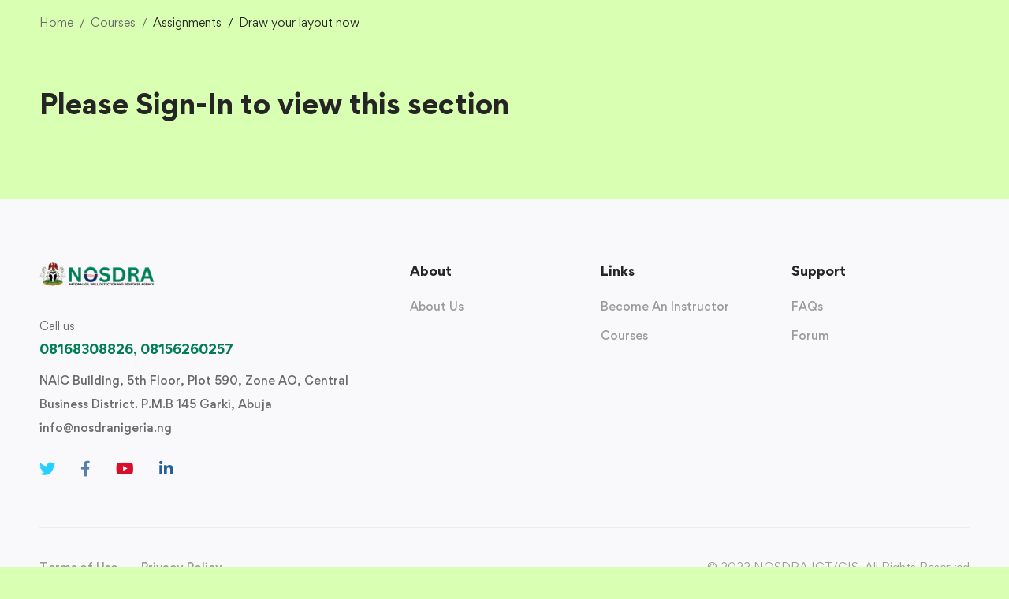

--- FILE ---
content_type: text/css
request_url: https://nosdranigeria.ng/wp-content/uploads/elementor/css/post-15713.css
body_size: 633
content:
.elementor-15713 .elementor-element.elementor-element-d1548b8 > .elementor-container > .elementor-row{align-items:stretch;}.elementor-15713 .elementor-element.elementor-element-d1548b8:not(.elementor-motion-effects-element-type-background), .elementor-15713 .elementor-element.elementor-element-d1548b8 > .elementor-motion-effects-container > .elementor-motion-effects-layer{background-color:#F9F9FB;}.elementor-15713 .elementor-element.elementor-element-d1548b8{transition:background 0.3s, border 0.3s, border-radius 0.3s, box-shadow 0.3s;color:#9B9B9B;padding:77px 0px 0px 0px;}.elementor-15713 .elementor-element.elementor-element-d1548b8 > .elementor-background-overlay{transition:background 0.3s, border-radius 0.3s, opacity 0.3s;}.elementor-15713 .elementor-element.elementor-element-d1548b8 a{color:#9B9B9B;}.elementor-15713 .elementor-element.elementor-element-d1548b8 a:hover{color:#0071DC;}.elementor-15713 .elementor-element.elementor-element-f472362 > .elementor-container > .elementor-row{align-items:stretch;}.elementor-15713 .elementor-element.elementor-element-f472362{margin-top:0px;margin-bottom:29px;}.elementor-15713 .elementor-element.elementor-element-f6805fc{text-align:start;}.elementor-15713 .elementor-element.elementor-element-f6805fc img{width:148px;}.elementor-15713 .elementor-element.elementor-element-f6805fc > .elementor-widget-container{margin:0px 0px 28px 0px;}.elementor-15713 .elementor-element.elementor-element-5b82a00 .heading-primary{line-height:26px;color:#696969;}.elementor-15713 .elementor-element.elementor-element-5b82a00 .heading-primary .stop-a{stop-color:#696969;}.elementor-15713 .elementor-element.elementor-element-5b82a00 .heading-primary .stop-b{stop-color:#696969;}.elementor-15713 .elementor-element.elementor-element-5b82a00 > .elementor-widget-container{margin:0px 0px 1px 0px;}.elementor-15713 .elementor-element.elementor-element-61a3989 .heading-primary{font-size:16px;font-weight:700;line-height:30px;color:#007D53;}.elementor-15713 .elementor-element.elementor-element-61a3989 .heading-primary .stop-a{stop-color:#007D53;}.elementor-15713 .elementor-element.elementor-element-61a3989 .heading-primary .stop-b{stop-color:#007D53;}.elementor-15713 .elementor-element.elementor-element-61a3989 > .elementor-widget-container{margin:0px 0px 10px 0px;}.elementor-15713 .elementor-element.elementor-element-2efb847 .heading-primary{font-size:14px;font-weight:500;line-height:30px;color:#696969;}.elementor-15713 .elementor-element.elementor-element-2efb847 .heading-primary .stop-a{stop-color:#696969;}.elementor-15713 .elementor-element.elementor-element-2efb847 .heading-primary .stop-b{stop-color:#696969;}.elementor-15713 .elementor-element.elementor-element-ff5b295 .heading-primary{font-size:14px;font-weight:500;line-height:30px;color:#696969;}.elementor-15713 .elementor-element.elementor-element-ff5b295 .heading-primary .stop-a{stop-color:#696969;}.elementor-15713 .elementor-element.elementor-element-ff5b295 .heading-primary .stop-b{stop-color:#696969;}.elementor-15713 .elementor-element.elementor-element-0708e7c .elementor-repeater-item-6c90bd3 .link-icon{color:#26D0FE;}.elementor-15713 .elementor-element.elementor-element-0708e7c .elementor-repeater-item-f43d121 .link-icon{color:#567FA9;}.elementor-15713 .elementor-element.elementor-element-0708e7c .elementor-repeater-item-42687fb .link-icon{color:#DA0E2B;}.elementor-15713 .elementor-element.elementor-element-0708e7c .elementor-repeater-item-2d60ce0 .link-icon{color:#276097;}.elementor-15713 .elementor-element.elementor-element-0708e7c > .elementor-widget-container{margin:22px 0px 0px 0px;}.elementor-15713 .elementor-element.elementor-element-a5ca034{--spacer-size:30px;}.elementor-15713 .elementor-element.elementor-element-729c27f .heading-primary{font-size:16px;font-weight:700;line-height:30px;}.elementor-15713 .elementor-element.elementor-element-729c27f > .elementor-widget-container{margin:0px 0px 17px 0px;}.elementor-15713 .elementor-element.elementor-element-edc9280 .list-header{align-items:center;}.elementor-15713 .elementor-element.elementor-element-edc9280 .icon{text-align:center;}.elementor-15713 .elementor-element.elementor-element-6b662d8{--spacer-size:30px;}.elementor-15713 .elementor-element.elementor-element-f1351fa .heading-primary{font-size:16px;font-weight:700;line-height:30px;}.elementor-15713 .elementor-element.elementor-element-f1351fa > .elementor-widget-container{margin:0px 0px 17px 0px;}.elementor-15713 .elementor-element.elementor-element-b117ee8 .list-header{align-items:center;}.elementor-15713 .elementor-element.elementor-element-b117ee8 .icon{text-align:center;}.elementor-15713 .elementor-element.elementor-element-ac60af3{--spacer-size:30px;}.elementor-15713 .elementor-element.elementor-element-7fe82fa .heading-primary{font-size:16px;font-weight:700;line-height:30px;}.elementor-15713 .elementor-element.elementor-element-7fe82fa > .elementor-widget-container{margin:0px 0px 17px 0px;}.elementor-15713 .elementor-element.elementor-element-d06dd94 .list-header{align-items:center;}.elementor-15713 .elementor-element.elementor-element-d06dd94 .icon{text-align:center;}.elementor-15713 .elementor-element.elementor-element-23eea77{--spacer-size:30px;}.elementor-15713 .elementor-element.elementor-element-e1e81c0 > .elementor-container > .elementor-row{align-items:stretch;}.elementor-15713 .elementor-element.elementor-element-e1e81c0 > .elementor-container > .elementor-row > .elementor-column > .elementor-column-wrap > .elementor-widget-wrap{align-content:center;align-items:center;}.elementor-15713 .elementor-element.elementor-element-e1e81c0{border-style:solid;border-width:1px 0px 0px 0px;border-color:#EDEDED;transition:background 0.3s, border 0.3s, border-radius 0.3s, box-shadow 0.3s;padding:37px 0px 25px 0px;}.elementor-15713 .elementor-element.elementor-element-e1e81c0 > .elementor-background-overlay{transition:background 0.3s, border-radius 0.3s, opacity 0.3s;}.elementor-15713 .elementor-element.elementor-element-777a11d .list-header{align-items:center;}.elementor-15713 .elementor-element.elementor-element-777a11d .icon{text-align:center;}.elementor-15713 .elementor-element.elementor-element-bde44ad{text-align:end;}.elementor-15713 .elementor-element.elementor-element-bde44ad .heading-primary{font-size:14px;line-height:26px;}.elementor-15713 .elementor-element.elementor-element-bde44ad > .elementor-widget-container{margin:0px 0px 12px 0px;}@media(min-width:768px){.elementor-15713 .elementor-element.elementor-element-9d1df08{width:38.809%;}.elementor-15713 .elementor-element.elementor-element-172fcf4{width:20%;}.elementor-15713 .elementor-element.elementor-element-a6f4785{width:20%;}.elementor-15713 .elementor-element.elementor-element-2fe0155{width:20%;}}@media(max-width:767px){.elementor-15713 .elementor-element.elementor-element-f472362{margin-top:0px;margin-bottom:10px;}.elementor-15713 .elementor-element.elementor-element-e1e81c0{padding:20px 0px 8px 0px;}.elementor-15713 .elementor-element.elementor-element-bde44ad{text-align:start;}}

--- FILE ---
content_type: text/javascript
request_url: https://nosdranigeria.ng/wp-content/themes/edumall/assets/js/login.min.js
body_size: 1240
content:
!function(n){"use strict";function l(e,a){this.ACTIVE_CLASS="open",this.init=function(){var a=this;e.on("click",".popup-overlay, .button-close-popup",function(e){e.preventDefault(),e.stopPropagation(),a.close()})},this.open=function(){n(".edumall-popup").EdumallPopup("close"),e.addClass(this.ACTIVE_CLASS)},this.close=function(){e.removeClass(this.ACTIVE_CLASS)}}n.fn.EdumallPopup=function(e){var a,t,s,o="string"==typeof e?e:void 0;return o?(a=[],this.each(function(){var e=n(this).data("EdumallPopup");a.push(e)}),t=1<arguments.length?Array.prototype.slice.call(arguments,1):void 0,s=[],this.each(function(e){var e=a[e];if(!e)return console.warn("$.EdumallPopup not instantiated yet"),console.info(this),void s.push(void 0);"function"==typeof e[o]?(e=e[o].apply(e,t),s.push(e)):console.warn("Method '"+o+"' not defined in $.EdumallPopup")}),1<s.length?s:s[0]):this.each(function(){var e=n(this),a=new l(e);e.data("EdumallPopup",a),a.init()})}}(jQuery),function(r){"use strict";r(document).ready(function(){var e=$edumallLogin.validatorMessages,t=(jQuery.extend(jQuery.validator.messages,{required:e.required,remote:e.remote,email:e.email,url:e.url,date:e.date,dateISO:e.dateISO,number:e.number,digits:e.digits,creditcard:e.creditcard,equalTo:e.equalTo,accept:e.accept,maxlength:jQuery.validator.format(e.maxlength),minlength:jQuery.validator.format(e.minlength),rangelength:jQuery.validator.format(e.rangelength),range:jQuery.validator.format(e.range),max:jQuery.validator.format(e.max),min:jQuery.validator.format(e.min)}),edumall.Helpers),e=r("body"),s=r("#popup-pre-loader"),a=r("#popup-user-login"),o=r("#popup-user-register"),n=r("#popup-user-lost-password");function l(){a.hasClass("popup-loaded")?a.EdumallPopup("open"):r.ajax({url:t.getAjaxUrl("lazy_load_template"),type:"GET",cache:!1,dataType:"html",data:{template:a.data("template")},success:function(e){a.find(".popup-content-inner").html(e),a.addClass("popup-loaded"),a.EdumallPopup("open"),a.find(".mo-openid-app-icons .mo_btn-social").removeAttr("style"),a.find(".mo-openid-app-icons .mo_btn-social .mofa").removeAttr("style"),a.find(".mo-openid-app-icons .mo_btn-social svg").removeAttr("style"),a.find("#edumall-login-form").validate({rules:{user_login:{required:!0},password:{required:!0}},submitHandler:function(e){var a=r(e),e=a.find('button[type="submit"]');if(!0===e.attr("disabled"))return!1;e.attr("disabled",!0),r.ajax({url:$edumall.ajaxurl,type:"POST",cache:!1,dataType:"json",data:a.serialize(),success:function(e){e.success?(a.find(".form-response-messages").html(e.messages).addClass("success").show(),""!==e.redirect_url?window.location.href=e.redirect_url:location.reload()):a.find(".form-response-messages").html(e.messages).addClass("error").show()},beforeSend:function(){a.find(".form-response-messages").html("").removeClass("error success").hide(),a.find('button[type="submit"]').addClass("updating-icon")},complete:function(){a.find('button[type="submit"]').removeClass("updating-icon").attr("disabled",!1)}})}})},error:function(e,a,t){console.log(t)},beforeSend:function(){r(".edumall-popup").EdumallPopup("close"),s.addClass("open")},complete:function(){s.removeClass("open")}})}r(".edumall-popup").EdumallPopup(),e.hasClass("required-login")&&!e.hasClass("logged-in")&&l(),e.on("click",".open-popup-login",function(e){e.preventDefault(),e.stopPropagation(),l()}),e.on("click",".open-popup-register",function(e){e.preventDefault(),e.stopPropagation(),o.hasClass("popup-loaded")?o.EdumallPopup("open"):r.ajax({url:t.getAjaxUrl("lazy_load_template"),type:"GET",cache:!1,dataType:"html",data:{template:o.data("template")},success:function(e){o.find(".popup-content-inner").html(e),o.addClass("popup-loaded"),o.EdumallPopup("open"),o.find("#edumall-register-form").validate({rules:{firstname:{required:!0},lastname:{required:!0},username:{required:!0,minlength:4},email:{required:!0,email:!0},password:{required:!0,minlength:8,maxlength:30},password2:{required:!0,minlength:8,maxlength:30,equalTo:"#ip_reg_password"}},submitHandler:function(e){var a=r(e),e=a.find('button[type="submit"]');if(!0===e.attr("disabled"))return!1;e.attr("disabled",!0),r.ajax({url:$edumall.ajaxurl,type:"POST",cache:!1,dataType:"json",data:a.serialize(),success:function(e){e.success?(a.find(".form-response-messages").html(e.messages).addClass("success").show(),location.reload()):a.find(".form-response-messages").html(e.messages).addClass("error").show()},beforeSend:function(){a.find(".form-response-messages").html("").removeClass("error success").hide(),a.find('button[type="submit"]').addClass("updating-icon")},complete:function(){a.find('button[type="submit"]').removeClass("updating-icon").attr("disabled",!1)}})}})},error:function(e,a,t){console.log(t)},beforeSend:function(){r(".edumall-popup").EdumallPopup("close"),s.addClass("open")},complete:function(){s.removeClass("open")}})}),e.on("click",".open-popup-lost-password",function(e){e.preventDefault(),e.stopPropagation(),n.hasClass("popup-loaded")?n.EdumallPopup("open"):r.ajax({url:t.getAjaxUrl("lazy_load_template"),type:"GET",cache:!1,dataType:"html",data:{template:n.data("template")},success:function(e){n.find(".popup-content-inner").html(e),n.addClass("popup-loaded"),n.EdumallPopup("open"),n.find("#edumall-lost-password-form").on("submit",function(e){e.preventDefault();var a=r(this),e=a.find('button[type="submit"]');if(!0===e.attr("disabled"))return!1;e.attr("disabled",!0),r.ajax({type:"post",url:$edumall.ajaxurl,dataType:"json",data:a.serialize(),success:function(e){(e.success?a.find(".form-response-messages").html(e.messages).addClass("success"):a.find(".form-response-messages").html(e.messages).addClass("error")).show()},beforeSend:function(){a.find(".form-response-messages").html("").removeClass("error success").hide(),a.find('button[type="submit"]').addClass("updating-icon")},complete:function(){a.find('button[type="submit"]').removeClass("updating-icon").attr("disabled",!1)}})})},error:function(e,a,t){console.log(t)},beforeSend:function(){r(".edumall-popup").EdumallPopup("close"),s.addClass("open")},complete:function(){s.removeClass("open")}})}),e.on("click",".open-popup-instructor-register",function(e){var a;e.preventDefault(),e.stopPropagation(),(a=r("#edumall-popup-instructor-register")).hasClass("popup-loaded")?a.EdumallPopup("open"):r.ajax({url:t.getAjaxUrl("lazy_load_template"),type:"GET",cache:!1,dataType:"html",data:{template:a.data("template")},success:function(e){a.find(".popup-content-inner").html(e),a.addClass("popup-loaded"),a.EdumallPopup("open"),a.find("form").validate({rules:{fullname:{required:!0},username:{required:!0},email:{required:!0,email:!0},password:{required:!0,minlength:8,maxlength:30}},submitHandler:function(e){var a=r(e),e=a.find('button[type="submit"]');if(!0===e.attr("disabled"))return!1;e.attr("disabled",!0),r.ajax({url:$edumall.ajaxurl,type:"POST",cache:!1,dataType:"json",data:a.serialize(),success:function(e){e.success?(a.find(".form-response-messages").html(e.messages).addClass("success").show(),e.redirect&&location.reload()):a.find(".form-response-messages").html(e.messages).addClass("error").show()},beforeSend:function(){a.find(".form-response-messages").html("").removeClass("error success").hide(),a.find('button[type="submit"]').addClass("updating-icon")},complete:function(){a.find('button[type="submit"]').removeClass("updating-icon").attr("disabled",!1)}})}})},error:function(e,a,t){console.log(t)},beforeSend:function(){r(".edumall-popup").EdumallPopup("close"),s.addClass("open")},complete:function(){s.removeClass("open")}})}),e.on("click",".btn-pw-toggle",function(e){e.preventDefault(),e.stopPropagation();var e=r(this).parent(".form-input-password"),a=e.children("input");"password"===a.attr("type")?(a.attr("type","text"),e.addClass("show-pw")):(a.attr("type","password"),e.removeClass("show-pw"))})})}(jQuery);